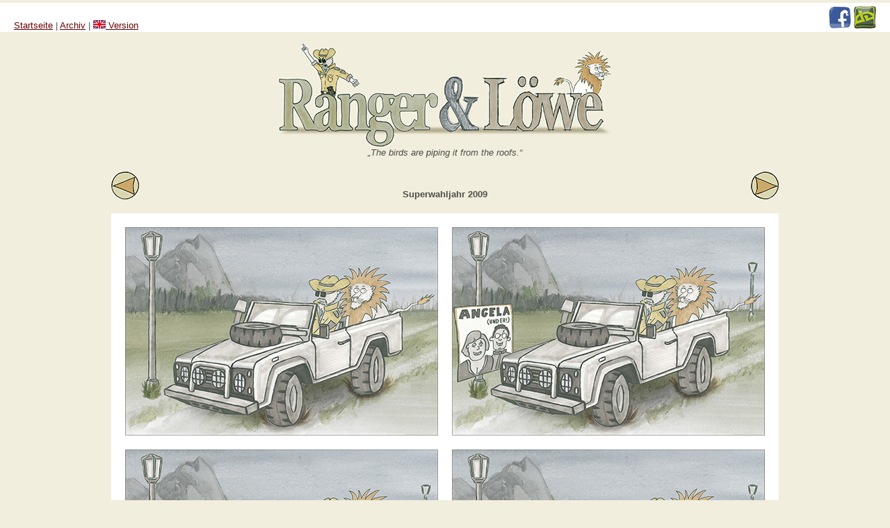

--- FILE ---
content_type: text/html; charset=utf-8
request_url: http://www.rangerundloewe.de/2/
body_size: 1133
content:
<!DOCTYPE html PUBLIC "-//W3C//DTD XHTML 1.0 Transitional//EN"
	"http://www.w3.org/TR/xhtml1/DTD/xhtml1-transitional.dtd">
<html xmlns="http://www.w3.org/1999/xhtml">
<head>
	<meta http-equiv="content-type" content="text/html; charset=utf-8" />
	<link rel="stylesheet" type="text/css" href="/all.css" media="all" />
	<title>Ranger und Löwe | Superwahljahr 2009</title>
	<script type="text/javascript">
		function sketch() { 
			if (document.getElementById("comic").src == "http://www.rangerundloewe.de/2/rangerundloewe-2.jpg") { 
				document.getElementById("comic").src = "/2/rangerundloewe-2.jpg";
			}
			else { 
				document.getElementById("comic").src = "/2/rangerundloewe-2.jpg";
			}
		}
	</script>
</head>
<body>

<div id="header">
	<div style="left:20px;">
		<p><a href="http://www.rangerundloewe.de">Startseite</a> | 
		<a href="/archiv.php">Archiv</a> | 
		<a href="http://www.rangerandlion.com/2/"><img src="/img/icon-en.png" alt="Switch English / German" /> Version</a></p>
	</div>
	<div style="right:20px;">
		<p>
			<a href="http://www.facebook.com/rangerundloewe" target="_blank" ><img src="/img/icon-fb.png" alt="Facebook" /></a>
			<a href="http://rangerundloewe.deviantart.com/" target="_blank" ><img src="/img/icon-da.png" alt="deviantART" /></a>
		</p>
	</div>
</div>

<a href="http://www.rangerundloewe.de"><img src="/img/rangerundloewe.png" alt="Ranger und Löwe" /></a>

<div id="content">


<p id="cite">
	„The birds are piping it from the roofs.“
</p>

<p id="comment"></p>

<div id="scroll">
	<div style="bottom:0px; width:960px;"><p><strong>Superwahljahr 2009</strong></p></div>
	<div style="left:0px;"><a href='../1/'><img src='/img/arrow-left.png' alt='previous' /></a></div>
	<div style="right:0px;"><a href='../3/'><img src='/img/arrow-right.png' alt='next' /></a></div>
</div>

<div id="comicbox">
	<img id="comic" src="/2/rangerundloewe-2.jpg" title="Wir werden an unseren Wahlversprechen gemessen – das ist unfair. (Franz Müntefering, 30.8.2006)" alt="Superwahljahr 2009" ondblclick="sketch()" />
</div>

<div id="stuffbox">
	<div class="x left">
		<a href="http://www.rangerundloewe.de/155/decision-tree.pdf"><img src="/img/decision-tree.png" alt="Ranger&amp;Lion The Decision Tree" /></a>
	</div>
	<div class="clear"></div>
</div>


</div> <!-- content -->

<p><a href="/impressum.php">Impressum &amp; Datenschutz</a></p>

<div id="panorama"></div>

</body>
</html>

--- FILE ---
content_type: text/css
request_url: http://www.rangerundloewe.de/all.css
body_size: 1776
content:
* { 
	margin: 0; 
	padding: 0; 
	text-align: center; 
}
body { 
	font: normal 62.5% Georgia, Verdana, sans-serif; 
	color: #4d4e49; 
	background-color: #f1eedd; 
}
img { 
	border: none; 
}
table { 
	border-collapse: collapse; 
}


.left { 
	float: left;
	display: inline;
}
.right { 
	float: right;
	display: inline;
}
.clear { 
	clear: both; 
}


h1 { 
	margin-bottom: 40px;
}
p, li, table { 
	font-size: 1.3em; 
	position: relative; 
}
p.left {
	text-align: left;
}
.paras p { 
	margin-bottom: 20px;
}
a { 
	color: #600; 
	text-decoration: underline;
}
a:hover, a:focus { 
	color: #4d4e49;
}
a.list { 
	text-decoration: none; 
	line-height: 1.5em; 
}
#header { 
	position: relative; 
	top: 4px; 
	height: 42px; 
	background-color: #fff; 
	margin-bottom: 20px;
}
	#header  div { 
		position: absolute; 
		bottom: 2px;
	}
#content { 
	width: 960px; 
	margin: 0 auto 40px;
}
#cite { 
	font-style: italic; 
	margin-bottom: 20px;
}
#comment { 
	font-weight: bold; 
	color: #600;
	margin-bottom: 20px;
}
#scroll { 
	position: relative; 
	width: 960px; 
	height: 40px;
	margin-bottom: 20px; 
}
	#scroll div { 
		position: absolute; 
	}

#comicbox { 
	width: 960px; 
	background-color: #fff; 
	margin-bottom: 20px; 
}
	#comic { 
		margin: 20px; 
	}

div#stuffbox { 
	position: relative;
	width: 936px;
	min-height: 146px;
	margin: 40px auto; 
}
	div#stuffbox div.x { 
		position: relative;
		min-width: 144px;
		min-height: 144px;
		margin-left: 12px;
		border: 1px solid #d1d0cb;
		background: #ecead7;
	}
	div#stuffbox div:first-child {
		margin: 0;
	}

#panorama { 
	height: 120px; 
	background-image: url(/img/panorama.png); 
	background-repeat: repeat-x; 
}